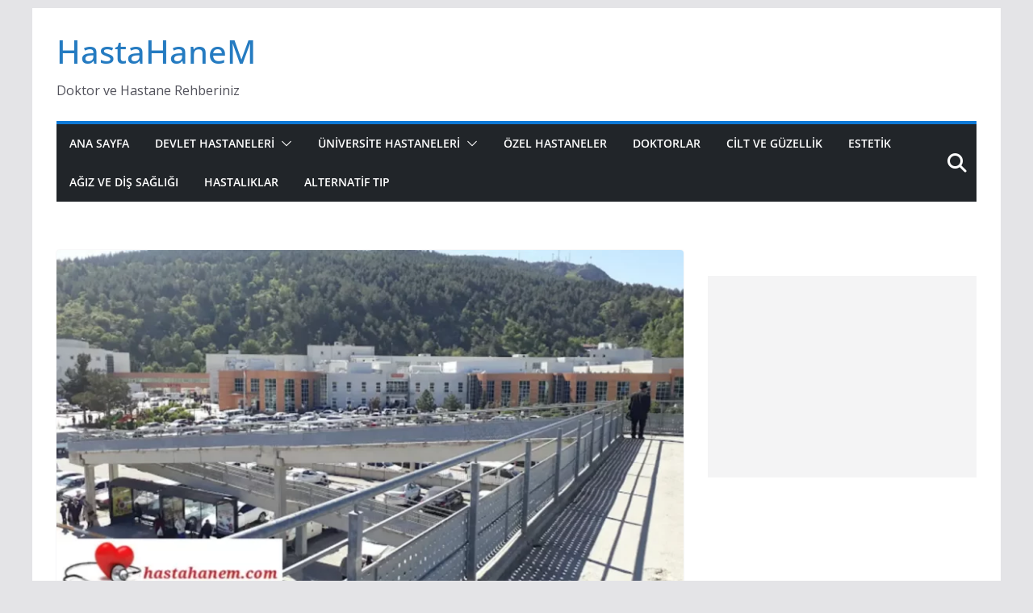

--- FILE ---
content_type: text/html; charset=utf-8
request_url: https://www.google.com/recaptcha/api2/aframe
body_size: 265
content:
<!DOCTYPE HTML><html><head><meta http-equiv="content-type" content="text/html; charset=UTF-8"></head><body><script nonce="8wcHRNLDp6De8PZxis-cag">/** Anti-fraud and anti-abuse applications only. See google.com/recaptcha */ try{var clients={'sodar':'https://pagead2.googlesyndication.com/pagead/sodar?'};window.addEventListener("message",function(a){try{if(a.source===window.parent){var b=JSON.parse(a.data);var c=clients[b['id']];if(c){var d=document.createElement('img');d.src=c+b['params']+'&rc='+(localStorage.getItem("rc::a")?sessionStorage.getItem("rc::b"):"");window.document.body.appendChild(d);sessionStorage.setItem("rc::e",parseInt(sessionStorage.getItem("rc::e")||0)+1);localStorage.setItem("rc::h",'1769854757598');}}}catch(b){}});window.parent.postMessage("_grecaptcha_ready", "*");}catch(b){}</script></body></html>